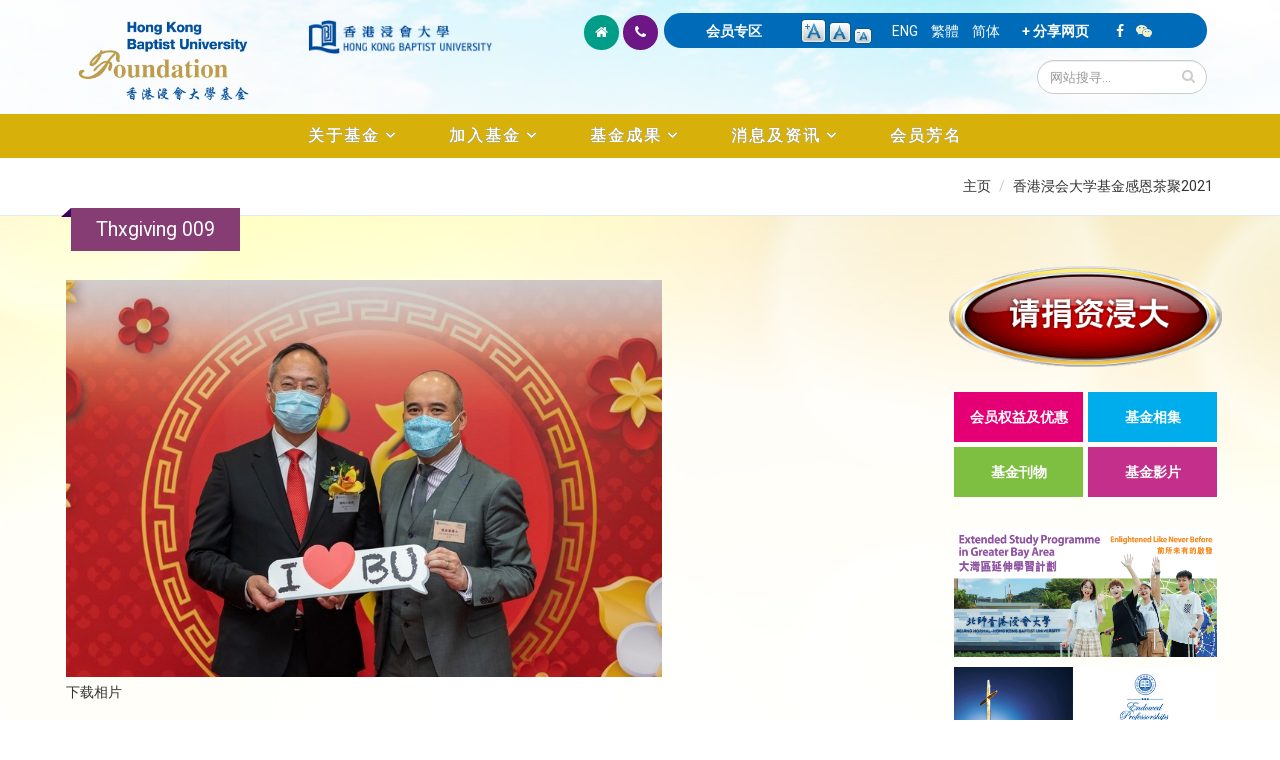

--- FILE ---
content_type: text/html; charset=utf-8
request_url: https://foundation.hkbu.edu.hk/cn/media-gallery/detail/11126/29845
body_size: 42228
content:


<!-- THEME DEBUG -->
<!-- CALL: theme('html') -->
<!-- FILE NAME SUGGESTIONS:
   * html--media-gallery--detail--29845.tpl.php
   * html--media-gallery--detail--%.tpl.php
   * html--media-gallery--detail--11126.tpl.php
   * html--media-gallery--detail--%.tpl.php
   * html--media-gallery--detail.tpl.php
   * html--media-gallery.tpl.php
   x html.tpl.php
-->
<!-- BEGIN OUTPUT from 'sites/all/themes/Porto/templates/html.tpl.php' -->
<!DOCTYPE html>
<!--[if lt IE 7]> <html class="ie ie6" lang="zh-hans" dir="ltr "> <![endif]-->
<!--[if IE 7]>    <html class="ie ie7" lang="zh-hans" dir="ltr "> <![endif]-->
<!--[if IE 8]>    <html class="ie ie8" lang="zh-hans" dir="ltr "> <![endif]-->
<!--[if gt IE 8]> <!--> <html class="" lang="zh-hans" dir="ltr "> <!--<![endif]-->
<head>
<!-- Google tag (gtag.js) --> 
<script async src="https://www.googletagmanager.com/gtag/js?id=G-8VMJ51BEQC"></script> 
<script> window.dataLayer = window.dataLayer || []; function gtag(){dataLayer.push(arguments);} gtag('js', new Date()); gtag('config', 'G-8VMJ51BEQC'); </script>
<meta http-equiv="Content-Type" content="text/html; charset=utf-8" />
<link rel="shortcut icon" href="https://foundation.hkbu.edu.hk/sites/default/files/HKBUF_logo_3.png" type="image/png" />
<meta name="viewport" content="width=device-width, initial-scale=1, maximum-scale=1" />
<meta name="robots" content="notranslate" />
<link rel="canonical" href="https://foundation.hkbu.edu.hk/cn/media-gallery/detail/11126/29845" />
<meta name="revisit-after" content="7 days" />
<title>Thxgiving 009 | 香港浸会大学基金</title>
<style type="text/css" media="all">
@import url("https://foundation.hkbu.edu.hk/modules/system/system.base.css?sijrnu");
@import url("https://foundation.hkbu.edu.hk/modules/system/system.menus.css?sijrnu");
@import url("https://foundation.hkbu.edu.hk/modules/system/system.messages.css?sijrnu");
@import url("https://foundation.hkbu.edu.hk/modules/system/system.theme.css?sijrnu");
</style>
<style type="text/css" media="all">
@import url("https://foundation.hkbu.edu.hk/modules/aggregator/aggregator.css?sijrnu");
@import url("https://foundation.hkbu.edu.hk/sites/all/modules/date/date_api/date.css?sijrnu");
@import url("https://foundation.hkbu.edu.hk/sites/all/modules/date/date_popup/themes/datepicker.1.7.css?sijrnu");
@import url("https://foundation.hkbu.edu.hk/sites/all/modules/date/date_repeat_field/date_repeat_field.css?sijrnu");
@import url("https://foundation.hkbu.edu.hk/modules/field/theme/field.css?sijrnu");
@import url("https://foundation.hkbu.edu.hk/modules/node/node.css?sijrnu");
@import url("https://foundation.hkbu.edu.hk/modules/search/search.css?sijrnu");
@import url("https://foundation.hkbu.edu.hk/modules/user/user.css?sijrnu");
@import url("https://foundation.hkbu.edu.hk/sites/all/modules/views/css/views.css?sijrnu");
@import url("https://foundation.hkbu.edu.hk/sites/all/modules/ckeditor/css/ckeditor.css?sijrnu");
</style>
<style type="text/css" media="all">
@import url("https://foundation.hkbu.edu.hk/sites/all/modules/colorbox/styles/default/colorbox_style.css?sijrnu");
@import url("https://foundation.hkbu.edu.hk/sites/all/modules/ctools/css/ctools.css?sijrnu");
@import url("https://foundation.hkbu.edu.hk/sites/all/modules/text_resize/text_resize.css?sijrnu");
@import url("https://foundation.hkbu.edu.hk/modules/locale/locale.css?sijrnu");
@import url("https://foundation.hkbu.edu.hk/sites/all/modules/media_gallery/media_gallery.css?sijrnu");
</style>

<!--[if lt IE 8]>
<style type="text/css" media="all">
@import url("https://foundation.hkbu.edu.hk/sites/all/modules/media_gallery/media_gallery.ie7.css?sijrnu");
</style>
<![endif]-->
<style type="text/css" media="all">
@import url("https://foundation.hkbu.edu.hk/sites/all/themes/Porto/css/theme3.css?sijrnu");
</style>
<style type="text/css" media="all">
@import url("https://foundation.hkbu.edu.hk/sites/all/themes/Porto/vendor/bootstrap/css/bootstrap.css?sijrnu");
@import url("https://foundation.hkbu.edu.hk/sites/all/themes/Porto/vendor/font-awesome/css/font-awesome.css?sijrnu");
@import url("https://foundation.hkbu.edu.hk/sites/all/themes/Porto/vendor/owl-carousel/owl.carousel.css?sijrnu");
@import url("https://foundation.hkbu.edu.hk/sites/all/themes/Porto/vendor/owl-carousel/owl.theme.default.css?sijrnu");
@import url("https://foundation.hkbu.edu.hk/sites/all/themes/Porto/vendor/prettyPhoto/css/prettyPhoto.css?sijrnu");
@import url("https://foundation.hkbu.edu.hk/sites/all/themes/Porto/vendor/mediaelement/mediaelementplayer.css?sijrnu");
@import url("https://foundation.hkbu.edu.hk/sites/all/themes/Porto/vendor/isotope/jquery.isotope.css?sijrnu");
@import url("https://foundation.hkbu.edu.hk/sites/all/themes/Porto/css/theme-elements.css?sijrnu");
@import url("https://foundation.hkbu.edu.hk/sites/all/themes/Porto/css/theme-animate.css?sijrnu");
@import url("https://foundation.hkbu.edu.hk/sites/all/themes/Porto/css/theme.css?sijrnu");
@import url("https://foundation.hkbu.edu.hk/sites/all/themes/Porto/css/theme-responsive.css?sijrnu");
@import url("https://foundation.hkbu.edu.hk/sites/all/themes/Porto/css/drupal-styles.css?sijrnu");
</style>
<script type="text/javascript" src="https://foundation.hkbu.edu.hk/sites/all/modules/jquery_update/replace/jquery/1.11/jquery.min.js?v=1.11.2"></script>
<script type="text/javascript">
<!--//--><![CDATA[//><!--
jQuery.migrateMute=true;jQuery.migrateTrace=false;
//--><!]]>
</script>
<script type="text/javascript" src="https://foundation.hkbu.edu.hk/sites/all/modules/jquery_update/replace/jquery-migrate/1/jquery-migrate.min.js?v=1"></script>
<script type="text/javascript" src="https://foundation.hkbu.edu.hk/misc/jquery-extend-3.4.0.js?v=1.11.2"></script>
<script type="text/javascript" src="https://foundation.hkbu.edu.hk/misc/jquery.once.js?v=1.2"></script>
<script type="text/javascript" src="https://foundation.hkbu.edu.hk/misc/drupal.js?sijrnu"></script>
<script type="text/javascript" src="https://foundation.hkbu.edu.hk/sites/all/modules/jquery_update/replace/ui/external/jquery.cookie.js?v=67fb34f6a866c40d0570"></script>
<script type="text/javascript" src="https://foundation.hkbu.edu.hk/sites/default/files/languages/zh-hans_iRdqwXjyH6cwSxdwl5sTkRkgZkn2R8gOz5bhDUVHEN8.js?sijrnu"></script>
<script type="text/javascript" src="https://foundation.hkbu.edu.hk/sites/all/libraries/colorbox/jquery.colorbox-min.js?sijrnu"></script>
<script type="text/javascript" src="https://foundation.hkbu.edu.hk/sites/all/modules/colorbox/js/colorbox.js?sijrnu"></script>
<script type="text/javascript" src="https://foundation.hkbu.edu.hk/sites/all/modules/colorbox/styles/default/colorbox_style.js?sijrnu"></script>
<script type="text/javascript" src="https://foundation.hkbu.edu.hk/sites/all/modules/media_gallery/media_gallery.js?sijrnu"></script>
<script type="text/javascript">
<!--//--><![CDATA[//><!--
var text_resize_scope = "main";
          var text_resize_minimum = "12";
          var text_resize_maximum = "20";
          var text_resize_line_height_allow = 1;
          var text_resize_line_height_min = "16";
          var text_resize_line_height_max = "30";
//--><!]]>
</script>
<script type="text/javascript" src="https://foundation.hkbu.edu.hk/sites/all/modules/text_resize/text_resize.js?sijrnu"></script>
<script type="text/javascript" src="https://foundation.hkbu.edu.hk/sites/all/themes/Porto/js/theme3.js?sijrnu"></script>
<script type="text/javascript" src="https://foundation.hkbu.edu.hk/sites/all/themes/Porto/vendor/modernizr.js?sijrnu"></script>
<script type="text/javascript" src="https://foundation.hkbu.edu.hk/sites/all/themes/Porto/vendor/bootstrap/js/bootstrap.js?sijrnu"></script>
<script type="text/javascript" src="https://foundation.hkbu.edu.hk/sites/all/themes/Porto/vendor/jquery.easing.js?sijrnu"></script>
<script type="text/javascript" src="https://foundation.hkbu.edu.hk/sites/all/themes/Porto/vendor/jquery.cookie.js?sijrnu"></script>
<script type="text/javascript" src="https://foundation.hkbu.edu.hk/sites/all/themes/Porto/vendor/owl-carousel/owl.carousel.js?sijrnu"></script>
<script type="text/javascript" src="https://foundation.hkbu.edu.hk/sites/all/themes/Porto/vendor/isotope/jquery.isotope.js?sijrnu"></script>
<script type="text/javascript" src="https://foundation.hkbu.edu.hk/sites/all/themes/Porto/vendor/prettyPhoto/js/jquery.prettyPhoto.js?sijrnu"></script>
<script type="text/javascript" src="https://foundation.hkbu.edu.hk/sites/all/themes/Porto/vendor/jquery.mapmarker.js?sijrnu"></script>
<script type="text/javascript" src="https://foundation.hkbu.edu.hk/sites/all/themes/Porto/vendor/jquery.gmap.js?sijrnu"></script>
<script type="text/javascript" src="https://foundation.hkbu.edu.hk/sites/all/themes/Porto/vendor/jquery.knob.js?sijrnu"></script>
<script type="text/javascript" src="https://foundation.hkbu.edu.hk/sites/all/themes/Porto/vendor/mediaelement/mediaelement-and-player.js?sijrnu"></script>
<script type="text/javascript" src="https://foundation.hkbu.edu.hk/sites/all/themes/Porto/vendor/jquery.appear.js?sijrnu"></script>
<script type="text/javascript" src="https://foundation.hkbu.edu.hk/sites/all/themes/Porto/js/mobile-menu.js?sijrnu"></script>
<script type="text/javascript" src="https://foundation.hkbu.edu.hk/sites/all/themes/Porto/js/theme.plugins.js?sijrnu"></script>
<script type="text/javascript">
<!--//--><![CDATA[//><!--
jQuery.extend(Drupal.settings, {"basePath":"\/","pathPrefix":"cn\/","ajaxPageState":{"theme":"porto","theme_token":"DdErdzbluOrswP0TFdwH2l-edLl_-wsnuhOTP_qxx3A","js":{"sites\/all\/modules\/jquery_update\/replace\/jquery\/1.11\/jquery.min.js":1,"0":1,"sites\/all\/modules\/jquery_update\/replace\/jquery-migrate\/1\/jquery-migrate.min.js":1,"misc\/jquery-extend-3.4.0.js":1,"misc\/jquery.once.js":1,"misc\/drupal.js":1,"sites\/all\/modules\/jquery_update\/replace\/ui\/external\/jquery.cookie.js":1,"public:\/\/languages\/zh-hans_iRdqwXjyH6cwSxdwl5sTkRkgZkn2R8gOz5bhDUVHEN8.js":1,"sites\/all\/libraries\/colorbox\/jquery.colorbox-min.js":1,"sites\/all\/modules\/colorbox\/js\/colorbox.js":1,"sites\/all\/modules\/colorbox\/styles\/default\/colorbox_style.js":1,"sites\/all\/modules\/media_gallery\/media_gallery.js":1,"1":1,"sites\/all\/modules\/text_resize\/text_resize.js":1,"sites\/all\/themes\/Porto\/js\/theme3.js":1,"sites\/all\/themes\/Porto\/vendor\/modernizr.js":1,"sites\/all\/themes\/Porto\/vendor\/bootstrap\/js\/bootstrap.js":1,"sites\/all\/themes\/Porto\/vendor\/jquery.easing.js":1,"sites\/all\/themes\/Porto\/vendor\/jquery.cookie.js":1,"sites\/all\/themes\/Porto\/vendor\/owl-carousel\/owl.carousel.js":1,"sites\/all\/themes\/Porto\/vendor\/isotope\/jquery.isotope.js":1,"sites\/all\/themes\/Porto\/vendor\/prettyPhoto\/js\/jquery.prettyPhoto.js":1,"sites\/all\/themes\/Porto\/vendor\/jquery.mapmarker.js":1,"sites\/all\/themes\/Porto\/vendor\/jquery.gmap.js":1,"sites\/all\/themes\/Porto\/vendor\/jquery.knob.js":1,"sites\/all\/themes\/Porto\/vendor\/mediaelement\/mediaelement-and-player.js":1,"sites\/all\/themes\/Porto\/vendor\/jquery.appear.js":1,"sites\/all\/themes\/Porto\/js\/mobile-menu.js":1,"sites\/all\/themes\/Porto\/js\/theme.plugins.js":1},"css":{"modules\/system\/system.base.css":1,"modules\/system\/system.menus.css":1,"modules\/system\/system.messages.css":1,"modules\/system\/system.theme.css":1,"modules\/aggregator\/aggregator.css":1,"sites\/all\/modules\/date\/date_api\/date.css":1,"sites\/all\/modules\/date\/date_popup\/themes\/datepicker.1.7.css":1,"sites\/all\/modules\/date\/date_repeat_field\/date_repeat_field.css":1,"modules\/field\/theme\/field.css":1,"modules\/node\/node.css":1,"modules\/search\/search.css":1,"modules\/user\/user.css":1,"sites\/all\/modules\/views\/css\/views.css":1,"sites\/all\/modules\/ckeditor\/css\/ckeditor.css":1,"sites\/all\/modules\/colorbox\/styles\/default\/colorbox_style.css":1,"sites\/all\/modules\/ctools\/css\/ctools.css":1,"sites\/all\/modules\/text_resize\/text_resize.css":1,"modules\/locale\/locale.css":1,"sites\/all\/modules\/media_gallery\/media_gallery.css":1,"sites\/all\/modules\/media_gallery\/media_gallery.ie7.css":1,"sites\/all\/themes\/Porto\/css\/theme3.css":1,"sites\/all\/themes\/Porto\/vendor\/bootstrap\/css\/bootstrap.css":1,"sites\/all\/themes\/Porto\/vendor\/font-awesome\/css\/font-awesome.css":1,"sites\/all\/themes\/Porto\/vendor\/owl-carousel\/owl.carousel.css":1,"sites\/all\/themes\/Porto\/vendor\/owl-carousel\/owl.theme.default.css":1,"sites\/all\/themes\/Porto\/vendor\/prettyPhoto\/css\/prettyPhoto.css":1,"sites\/all\/themes\/Porto\/vendor\/mediaelement\/mediaelementplayer.css":1,"sites\/all\/themes\/Porto\/vendor\/isotope\/jquery.isotope.css":1,"sites\/all\/themes\/Porto\/css\/theme-elements.css":1,"sites\/all\/themes\/Porto\/css\/theme-animate.css":1,"sites\/all\/themes\/Porto\/css\/theme.css":1,"sites\/all\/themes\/Porto\/css\/theme-responsive.css":1,"sites\/all\/themes\/Porto\/css\/drupal-styles.css":1}},"colorbox":{"opacity":"0.85","current":"{current} of {total}","previous":"\u00ab Prev","next":"Next \u00bb","close":"Close","maxWidth":"98%","maxHeight":"98%","fixed":true,"mobiledetect":true,"mobiledevicewidth":"480px"},"urlIsAjaxTrusted":{"\/cn\/media-gallery\/detail\/11126\/29845":true}});
//--><!]]>
</script>

<!-- IE Fix for HTML5 Tags -->
<!--[if lt IE 9]>
  <script src="https://html5shiv.googlecode.com/svn/trunk/html5.js"></script>
<![endif]-->

<!--[if IE]>
  <link rel="stylesheet" href="/sites/all/themes/Porto/css/ie.css">
<![endif]-->

<!--[if lte IE 8]>
  <script src="/sites/all/themes/Porto/vendor/respond.js"></script>
  <script src="/sites/all/themes/Porto/vendor/excanvas.js"></script>
<![endif]-->


  

</head>
<body class="html not-front not-logged-in no-sidebars page-media-gallery page-media-gallery-detail page-media-gallery-detail- page-media-gallery-detail-11126 page-media-gallery-detail- page-media-gallery-detail-29845 i18n-zh-hans ">


<!-- THEME DEBUG -->
<!-- CALL: theme('page') -->
<!-- FILE NAME SUGGESTIONS:
   * page--media-gallery--detail--29845.tpl.php
   * page--media-gallery--detail--%.tpl.php
   * page--media-gallery--detail--11126.tpl.php
   * page--media-gallery--detail--%.tpl.php
   * page--media-gallery--detail.tpl.php
   * page--media-gallery.tpl.php
   x page.tpl.php
-->
<!-- BEGIN OUTPUT from 'sites/all/themes/Porto/templates/page/page.tpl.php' -->

<div class="body">
  <header id="header" class="noprint">
    <div class="container">

      	      

<!-- THEME DEBUG -->
<!-- CALL: theme('region') -->
<!-- FILE NAME SUGGESTIONS:
   * region--branding.tpl.php
   x region.tpl.php
-->
<!-- BEGIN OUTPUT from 'modules/system/region.tpl.php' -->
  <div class="region region-branding">
    

<!-- THEME DEBUG -->
<!-- CALL: theme('block') -->
<!-- FILE NAME SUGGESTIONS:
   * block--block--43.tpl.php
   * block--block.tpl.php
   * block--branding.tpl.php
   x block.tpl.php
-->
<!-- BEGIN OUTPUT from 'modules/block/block.tpl.php' -->
<div id="block-block-43" class="block block-block">

    
  <div class="content">
    <div class="col-xs-11 col-sm-6 col-md-5">
	<div class="col-xs-6 col-sm-6 col-md-6">
		<a href="https://foundation.hkbu.edu.hk/cn" id="logo" rel="香港浸会大学基金" title="香港浸会大学基金"><img alt="香港浸会大学基金" class="img-responsive" data-sticky-height="" src="/sites/default/files/logo6.png" style="height: 100px;" /> </a></div>

	<div class="col-xs-5 col-sm-6 col-md-5 pt-20">
		<a href="http://buwww.hkbu.edu.hk/sch/main/index.jsp" target="_blank" title="香港浸会大学"><img alt="香港浸会大学" class="img-responsive" src="/sites/default/files/HKBU-logo.png" /> </a></div>
</div>
  </div>
</div>

<!-- END OUTPUT from 'modules/block/block.tpl.php' -->

  </div>

<!-- END OUTPUT from 'modules/system/region.tpl.php' -->

	        	      
<div class="col-xs-12 col-sm-12 col-md-7 pull-right pb-10">
  
      <div class="col-xs-12 col-sm-12 col-md-12 pull-right" id="header-top">

<div class="topHome col-lg-2 col-md-1 hidden-xs hidden-sm">
<ul class="topIcon">
	<li class="home"><a href="/cn"><i class="icon icon-home"></i></a></li>
	<li class="phone"><a href="/cn/contact-us"><i class="icon icon-phone"></i></a></li>
</ul>
</div>
<div class="topHome2 col-lg-10 col-md-11 col-sm-12 col-xs-12">
        

<!-- THEME DEBUG -->
<!-- CALL: theme('region') -->
<!-- FILE NAME SUGGESTIONS:
   * region--header-top.tpl.php
   x region.tpl.php
-->
<!-- BEGIN OUTPUT from 'modules/system/region.tpl.php' -->
  <div class="region region-header-top">
    

<!-- THEME DEBUG -->
<!-- CALL: theme('block') -->
<!-- FILE NAME SUGGESTIONS:
   * block--block--46.tpl.php
   * block--block.tpl.php
   * block--header-top.tpl.php
   x block.tpl.php
-->
<!-- BEGIN OUTPUT from 'modules/block/block.tpl.php' -->
<div id="block-block-46" class="block block-block">

    
  <div class="content">
    <div class="specialTop"><a href="/cn/user/login">会员专区</a></div>
  </div>
</div>

<!-- END OUTPUT from 'modules/block/block.tpl.php' -->



<!-- THEME DEBUG -->
<!-- CALL: theme('block') -->
<!-- FILE NAME SUGGESTIONS:
   * block--text-resize--0.tpl.php
   * block--text-resize.tpl.php
   * block--header-top.tpl.php
   x block.tpl.php
-->
<!-- BEGIN OUTPUT from 'modules/block/block.tpl.php' -->
<div id="block-text-resize-0" class="block block-text-resize">

    
  <div class="content">
    <a href="javascript:;" class="changer" id="text_resize_decrease"><sup>-</sup>A</a> <a href="javascript:;" class="changer" id="text_resize_reset">A</a> <a href="javascript:;" class="changer" id="text_resize_increase"><sup>+</sup>A</a><div id="text_resize_clear"></div>  </div>
</div>

<!-- END OUTPUT from 'modules/block/block.tpl.php' -->



<!-- THEME DEBUG -->
<!-- CALL: theme('block') -->
<!-- FILE NAME SUGGESTIONS:
   * block--locale--language.tpl.php
   * block--locale.tpl.php
   * block--header-top.tpl.php
   x block.tpl.php
-->
<!-- BEGIN OUTPUT from 'modules/block/block.tpl.php' -->
<div id="block-locale-language" class="block block-locale">

    
  <div class="content">
    <ul class="language-switcher-locale-url"><li class="en first"><a href="/en/media-gallery/detail/11126/29845" class="language-link" xml:lang="en">ENG</a></li>
<li class="zh-hant"><a href="/zh/media-gallery/detail/11126/29845" class="language-link" xml:lang="zh-hant">繁體</a></li>
<li class="zh-hans last active"><a href="/cn/media-gallery/detail/11126/29845" class="language-link active" xml:lang="zh-hans">简体</a></li>
</ul>  </div>
</div>

<!-- END OUTPUT from 'modules/block/block.tpl.php' -->



<!-- THEME DEBUG -->
<!-- CALL: theme('block') -->
<!-- FILE NAME SUGGESTIONS:
   * block--block--45.tpl.php
   * block--block.tpl.php
   * block--header-top.tpl.php
   x block.tpl.php
-->
<!-- BEGIN OUTPUT from 'modules/block/block.tpl.php' -->
<div id="block-block-45" class="block block-block">

    
  <div class="content">
    <div class="specialTop"><a class="addthis_button" href="http://www.addthis.com/bookmark.php?v=300&amp;pubid=ra-5100e79e02bef02d">+ 分享网页</a> <script type="text/javascript">var addthis_config = {"data_track_addressbar":true};</script> <script type="text/javascript" src="//s7.addthis.com/js/300/addthis_widget.js#pubid=ra-5100e79e02bef02d"></script></div>  </div>
</div>

<!-- END OUTPUT from 'modules/block/block.tpl.php' -->



<!-- THEME DEBUG -->
<!-- CALL: theme('block') -->
<!-- FILE NAME SUGGESTIONS:
   * block--block--53.tpl.php
   * block--block.tpl.php
   * block--header-top.tpl.php
   x block.tpl.php
-->
<!-- BEGIN OUTPUT from 'modules/block/block.tpl.php' -->
<div id="block-block-53" class="block block-block">

    
  <div class="content">
    <div class="specialTop">
	<a href="https://www.facebook.com/hkbufoundation" target="_blank"><i class="icon icon-facebook"></i></a> &nbsp;&nbsp; <i class="icon icon-wechat" id="tparent"></i></div>


  </div>
</div>

<!-- END OUTPUT from 'modules/block/block.tpl.php' -->

  </div>

<!-- END OUTPUT from 'modules/system/region.tpl.php' -->

</div>

<div class="col-md-12">		
        				    <div class="search pull-right">
				      

<!-- THEME DEBUG -->
<!-- CALL: theme('region') -->
<!-- FILE NAME SUGGESTIONS:
   x region--header-search.tpl.php
   * region.tpl.php
-->
<!-- BEGIN OUTPUT from 'sites/all/themes/Porto/templates/region--header-search.tpl.php' -->
  

<!-- THEME DEBUG -->
<!-- CALL: theme('block') -->
<!-- FILE NAME SUGGESTIONS:
   * block--search--form.tpl.php
   * block--search.tpl.php
   x block--header-search.tpl.php
   * block.tpl.php
-->
<!-- BEGIN OUTPUT from 'sites/all/themes/Porto/templates/block--header-search.tpl.php' -->

<form onsubmit="if(this.search_block_form.value==&#039;Search&#039;){ alert(&#039;Please enter a search&#039;); return false; }" action="/cn/media-gallery/detail/11126/29845" method="post" id="search-block-form" accept-charset="UTF-8"><div>

<!-- THEME DEBUG -->
<!-- CALL: theme('search_block_form') -->
<!-- BEGIN OUTPUT from 'sites/all/themes/Porto/templates/search-block-form.tpl.php' -->

<div class="input-group"> 
  <input title="Enter the terms you wish to search for." class="form-control search form-text" onfocus="if (this.value == &#039;Search&#039;) {this.value = &#039;&#039;;}" placeholder="网站搜寻..." onblur="if (this.value == &#039;&#039;) {this.value = &#039;网站搜寻...&#039;;}" type="text" id="edit-search-block-form--2" name="search_block_form" value="" size="50" maxlength="128" /><span class="input-group-btn"><button class="btn btn-default" type="submit"><i class="icon icon-search"></i></button></span><input type="hidden" name="form_build_id" value="form-GWoHi2axU-oUUrK5XkrP5NbBzpdaYzhVOw71wYSk09s" />
<input type="hidden" name="form_id" value="search_block_form" />
</div>

<!-- END OUTPUT from 'sites/all/themes/Porto/templates/search-block-form.tpl.php' -->

</div></form>
<!-- END OUTPUT from 'sites/all/themes/Porto/templates/block--header-search.tpl.php' -->


<!-- END OUTPUT from 'sites/all/themes/Porto/templates/region--header-search.tpl.php' -->

				    </div>
	          </div>
    	
 </div>
<div class="topqrcode" id="qrcode">
	<img src="/sites/default/files/pix/HKBUF-wechat.jpg" /></div>
      </div>
      
    </div>
    
    	    <button class="btn btn-responsive-nav btn-inverse" data-toggle="collapse" data-target=".nav-main-collapse">
				<i class="icon icon-bars"></i>
			</button>
    <div class="navbar-collapse nav-main-collapse collapse">
		  <div class="container">  
      
                
        <nav class="nav-main">
        

<!-- THEME DEBUG -->
<!-- CALL: theme('region') -->
<!-- FILE NAME SUGGESTIONS:
   * region--header-menu.tpl.php
   x region.tpl.php
-->
<!-- BEGIN OUTPUT from 'modules/system/region.tpl.php' -->
  <div class="region region-header-menu">
    

<!-- THEME DEBUG -->
<!-- CALL: theme('block') -->
<!-- FILE NAME SUGGESTIONS:
   * block--menu--menu-main-menu---cn.tpl.php
   * block--menu.tpl.php
   * block--header-menu.tpl.php
   x block.tpl.php
-->
<!-- BEGIN OUTPUT from 'modules/block/block.tpl.php' -->
<div id="block-menu-menu-main-menu-cn" class="block block-menu">

    
  <div class="content">
    <ul class="nav nav-pills nav-main" id="mainMenu"><li class="dropdown 4023"><a class="dropdown-toggle extra" href="#"></a><a href="#" class="dropdown-toggle disabled nolink">关于基金</a><ul class="dropdown-menu"><li><a href="/cn/message-chairman">主席献辞</a></li><li><a href="/cn/message-from-president-and-vice-chancellor">校长的话</a></li><li><a href="/cn/messages-from-office-bearers-and-ex-officio-members">主管人员及当然成员感言</a></li><li><a href="/cn/introduction-to-the-foundation">基金简介</a></li><li><a href="/cn/purposes-of-the-foundation">基金宗旨</a></li><li><a href="/cn/structure">基金组织</a></li><li><a href="https://foundation.hkbu.edu.hk/sites/default/files/documents/HKBUF%20Constitution_SC%20(2023)_10%20Nov_final.pdf" target="_blank">规章</a></li></ul></li><li class="dropdown 4024"><a class="dropdown-toggle extra" href="#"></a><a href="#" class="dropdown-toggle disabled nolink">加入基金</a><ul class="dropdown-menu"><li><a href="/cn/membership-categories">会员类别</a></li><li><a href="/cn/membership-privileges">会员权益及优惠</a></li><li><a href="/cn/ways-to-give">捐资方法</a></li><li><a href="/cn/donation">网上捐款</a></li><li><a href="https://foundation.hkbu.edu.hk/sites/default/files/upload/HKBU_Foundation_Donation_eForm_2024.pdf" target="_blank">下载捐款表格</a></li><li><a href="https://foundation.hkbu.edu.hk/sites/default/files/upload/In-kind_Donation_Form_2024_eForm_final.pdf" target="_blank">下载实物捐赠表格</a></li><li><a href="/cn/donor-charter">捐款人约章</a></li></ul></li><li class="dropdown 4025"><a class="dropdown-toggle extra" href="#"></a><a href="#" class="dropdown-toggle disabled nolink">基金成果</a><ul class="dropdown-menu"><li><a href="/cn/words-from-beneficiaries">受惠者心声</a></li><li><a href="/cn/words-from-donors">捐款人心声</a></li><li><a href="/cn/university-advancement-projects">大学发展项目</a></li></ul></li><li class="dropdown 4026"><a class="dropdown-toggle extra" href="#"></a><a href="#" class="dropdown-toggle disabled nolink">消息及资讯</a><ul class="dropdown-menu"><li><a href="/cn/newsroom">最新消息</a></li><li><a href="/cn/members-in-focus">焦点人物</a></li><li><a href="/cn/photo-gallery">基金相集</a></li><li><a href="/cn/publications">基金刊物</a></li><li><a href="/cn/newsletters">基金通讯</a></li><li><a href="/cn/video-gallery">基金影片</a></li></ul></li><li><a href="/cn/membership-roll">会员芳名</a></li></ul>  </div>
</div>

<!-- END OUTPUT from 'modules/block/block.tpl.php' -->

  </div>

<!-- END OUTPUT from 'modules/system/region.tpl.php' -->

        </nav>
        
		  </div> 
    </div>  
    
	</header>
	<!-- end header --> 
	
	<div role="main" 
class="main" 		
	>
	
	  	  <section class="page-top breadcrumb-wrap">
		  <div class="container">
		    
					<div class="hidden-xs col-sm-12 col-md-12">
						<div class="pull-right" id="breadcrumbs"><ul class="breadcrumb"><li><a href="/cn">主页</a></li> <li><a href="/cn/g230">香港浸会大学基金感恩茶聚2021</a></li> </ul> </div>	
					</div>

								<div class="row">
					<div class="col-md-12">
						<div class="f1"><h4>Thxgiving 009</h4></div>
					</div>
				</div>
			</div>
		</section>
	  	  
	  	  <div id="content" class="content full
	    	
	  ">
	    <div class="container">
	      <div class="row">
	      			    			
					<div style="padding-left: 20px; padding-right:20px" class="col-md-9">
					  
			     				      			      		
					  

<!-- THEME DEBUG -->
<!-- CALL: theme('region') -->
<!-- FILE NAME SUGGESTIONS:
   * region--content.tpl.php
   x region.tpl.php
-->
<!-- BEGIN OUTPUT from 'modules/system/region.tpl.php' -->
  <div class="region region-content">
    

<!-- THEME DEBUG -->
<!-- CALL: theme('block') -->
<!-- FILE NAME SUGGESTIONS:
   * block--system--main.tpl.php
   * block--system.tpl.php
   * block--content.tpl.php
   x block.tpl.php
-->
<!-- BEGIN OUTPUT from 'modules/block/block.tpl.php' -->
<div id="block-system-main" class="block block-system">

    
  <div class="content">
    <div class="media-gallery-detail-wrapper"><div class="media-gallery-detail"><img typeof="foaf:Image" src="https://foundation.hkbu.edu.hk/sites/default/files/styles/media_gallery_large/public/pg/gallery/hkbu_foundation_thanksgiving_reception_2021/Thxgiving009.jpg?itok=4kv3muhC" width="800" height="533" alt="" /><div class="media-gallery-detail-info"><a href="/cn/media/29845/download/Thxgiving009.jpg" type="image/jpeg; length=141586" class="gallery-download">下载相片</a></div><div class="media-gallery-detail-info"><span class="media-gallery-back-link"><a href="/cn/g230">« Back to gallery</a></span><span class="media-gallery-detail-image-info-wrapper"><span class="media-gallery-image-count">第8张（共148张 ）</span><span class="media-gallery-controls"><a href="/cn/media-gallery/detail/11126/29844" class="prev">« Previous</a> | <a href="/cn/media-gallery/detail/11126/29846" class="next">Next »</a></span></span></div></div><div class="no-overflow"></div></div>  </div>
</div>

<!-- END OUTPUT from 'modules/block/block.tpl.php' -->

  </div>

<!-- END OUTPUT from 'modules/system/region.tpl.php' -->

			      
					</div>
			  
				  				  <div class="noprint col-md-3">
				    

<!-- THEME DEBUG -->
<!-- CALL: theme('region') -->
<!-- FILE NAME SUGGESTIONS:
   * region--sidebar-right.tpl.php
   x region.tpl.php
-->
<!-- BEGIN OUTPUT from 'modules/system/region.tpl.php' -->
  <div class="region region-sidebar-right">
    

<!-- THEME DEBUG -->
<!-- CALL: theme('block') -->
<!-- FILE NAME SUGGESTIONS:
   * block--block--42.tpl.php
   * block--block.tpl.php
   x block--sidebar-right.tpl.php
   * block.tpl.php
-->
<!-- BEGIN OUTPUT from 'sites/all/themes/Porto/templates/block--sidebar-right.tpl.php' -->

<div id="block-block-42" class="block block-block">

    
  <div class="content">
    <div class="col-xs-12 col-md-12 pb-20"><a href="/cn/donation" target="_self" title="请捐资浸大！"><img alt="Give Now!" class="img-responsive" src="/sites/default/files/giveNow_01_scn.gif" /></a></div>

<div class="col-xs-12 col-md-12 pb-20">
<table class="btntable table-responsive">
	<tbody>
		<tr>
			<td class="btnMenuT btnMenu1"><a class="btn-twoMenu" href="/cn/membership-privileges">会员权益及优惠</a></td>
			<td class="btnMenuT btnMenu2"><a class="btn-twoMenu" href="/cn/photo-gallery">基金相集</a></td>
		</tr>
		<tr>
			<td class="btnMenuT btnMenu3"><a class="btn-twoMenu" href="/cn/publications">基金刊物</a></td>
			<td class="btnMenuT btnMenu4"><a class="btn-twoMenu" href="/cn/video-gallery">基金影片</a></td>
		</tr>
	</tbody>
</table>
</div>

<div class="col-xs-12 col-md-12 pb-20">

<!-- THEME DEBUG -->
<!-- CALL: theme('views_view') -->
<!-- BEGIN OUTPUT from 'sites/all/modules/views/theme/views-view.tpl.php' -->
<div class="view view-small-banners view-id-small_banners view-display-id-block view-dom-id-4ab53e6d2e5258177c98ade02f52a6f3">
        
  
  
      <div class="view-content">
      

<!-- THEME DEBUG -->
<!-- CALL: theme('views_view_unformatted') -->
<!-- BEGIN OUTPUT from 'sites/all/modules/views/theme/views-view-unformatted.tpl.php' -->
  <div class="views-row views-row-1 views-row-odd views-row-first">
    

<!-- THEME DEBUG -->
<!-- CALL: theme('views_view_fields') -->
<!-- BEGIN OUTPUT from 'sites/all/modules/views/theme/views-view-fields.tpl.php' -->
  
          

<!-- THEME DEBUG -->
<!-- CALL: theme('views_view_field__small_banners__block__field_image') -->
<!-- FILE NAME SUGGESTIONS:
   x views-view-field--small-banners--block--field-image.tpl.php
   * views-view-field--small-banners--block.tpl.php
   * views-view-field--small-banners.tpl.php
   * views-view-field.tpl.php
-->
<!-- BEGIN OUTPUT from 'sites/all/themes/Porto/templates/views-view-field--small-banners--block--field-image.tpl.php' -->
<a href="https://foundation.hkbu.edu.hk//sites/default/files/upload/Extend_Study_Programme_in_GBA_2025_Updated%20Version.pdf" target="_blank"><img class="img-responsive smallBanner" typeof="foaf:Image" src="https://foundation.hkbu.edu.hk/sites/default/files/smallBanners/ESP519X255_new_0.png" width="519" height="255" alt="" /></a>
<!-- END OUTPUT from 'sites/all/themes/Porto/templates/views-view-field--small-banners--block--field-image.tpl.php' -->

  
<!-- END OUTPUT from 'sites/all/modules/views/theme/views-view-fields.tpl.php' -->

  </div>
  <div class="views-row views-row-2 views-row-even">
    

<!-- THEME DEBUG -->
<!-- CALL: theme('views_view_fields') -->
<!-- BEGIN OUTPUT from 'sites/all/modules/views/theme/views-view-fields.tpl.php' -->
  
          

<!-- THEME DEBUG -->
<!-- CALL: theme('views_view_field__small_banners__block__field_image') -->
<!-- FILE NAME SUGGESTIONS:
   x views-view-field--small-banners--block--field-image.tpl.php
   * views-view-field--small-banners--block.tpl.php
   * views-view-field--small-banners.tpl.php
   * views-view-field.tpl.php
-->
<!-- BEGIN OUTPUT from 'sites/all/themes/Porto/templates/views-view-field--small-banners--block--field-image.tpl.php' -->
<a href="https://foundation.hkbu.edu.hk/endowedchair/zh" target="_blank"><img class="img-responsive smallBanner" typeof="foaf:Image" src="https://foundation.hkbu.edu.hk/sites/default/files/smallBanners/EnProfScheme_20200507.jpg" width="519" height="255" alt="" /></a>
<!-- END OUTPUT from 'sites/all/themes/Porto/templates/views-view-field--small-banners--block--field-image.tpl.php' -->

  
<!-- END OUTPUT from 'sites/all/modules/views/theme/views-view-fields.tpl.php' -->

  </div>
  <div class="views-row views-row-3 views-row-odd">
    

<!-- THEME DEBUG -->
<!-- CALL: theme('views_view_fields') -->
<!-- BEGIN OUTPUT from 'sites/all/modules/views/theme/views-view-fields.tpl.php' -->
  
          

<!-- THEME DEBUG -->
<!-- CALL: theme('views_view_field__small_banners__block__field_image') -->
<!-- FILE NAME SUGGESTIONS:
   x views-view-field--small-banners--block--field-image.tpl.php
   * views-view-field--small-banners--block.tpl.php
   * views-view-field--small-banners.tpl.php
   * views-view-field.tpl.php
-->
<!-- BEGIN OUTPUT from 'sites/all/themes/Porto/templates/views-view-field--small-banners--block--field-image.tpl.php' -->
<a href="https://foundation.hkbu.edu.hk/sites/default/files/smallBanners/eForm_Scholarships_2023.pdf" target="_blank"><img class="img-responsive smallBanner" typeof="foaf:Image" src="https://foundation.hkbu.edu.hk/sites/default/files/smallBanners/SchBur_banner_2023.jpg" width="519" height="255" alt="" /></a>
<!-- END OUTPUT from 'sites/all/themes/Porto/templates/views-view-field--small-banners--block--field-image.tpl.php' -->

  
<!-- END OUTPUT from 'sites/all/modules/views/theme/views-view-fields.tpl.php' -->

  </div>
  <div class="views-row views-row-4 views-row-even">
    

<!-- THEME DEBUG -->
<!-- CALL: theme('views_view_fields') -->
<!-- BEGIN OUTPUT from 'sites/all/modules/views/theme/views-view-fields.tpl.php' -->
  
          

<!-- THEME DEBUG -->
<!-- CALL: theme('views_view_field__small_banners__block__field_image') -->
<!-- FILE NAME SUGGESTIONS:
   x views-view-field--small-banners--block--field-image.tpl.php
   * views-view-field--small-banners--block.tpl.php
   * views-view-field--small-banners.tpl.php
   * views-view-field.tpl.php
-->
<!-- BEGIN OUTPUT from 'sites/all/themes/Porto/templates/views-view-field--small-banners--block--field-image.tpl.php' -->
<a href="https://foundation.hkbu.edu.hk/sites/default/files/smallBanners/eForm_StudExchScholarships_2022.pdf" target="_blank"><img class="img-responsive smallBanner" typeof="foaf:Image" src="https://foundation.hkbu.edu.hk/sites/default/files/Ex_banner.jpg" width="519" height="255" alt="" /></a>
<!-- END OUTPUT from 'sites/all/themes/Porto/templates/views-view-field--small-banners--block--field-image.tpl.php' -->

  
<!-- END OUTPUT from 'sites/all/modules/views/theme/views-view-fields.tpl.php' -->

  </div>
  <div class="views-row views-row-5 views-row-odd views-row-last">
    

<!-- THEME DEBUG -->
<!-- CALL: theme('views_view_fields') -->
<!-- BEGIN OUTPUT from 'sites/all/modules/views/theme/views-view-fields.tpl.php' -->
  
          

<!-- THEME DEBUG -->
<!-- CALL: theme('views_view_field__small_banners__block__field_image') -->
<!-- FILE NAME SUGGESTIONS:
   x views-view-field--small-banners--block--field-image.tpl.php
   * views-view-field--small-banners--block.tpl.php
   * views-view-field--small-banners.tpl.php
   * views-view-field.tpl.php
-->
<!-- BEGIN OUTPUT from 'sites/all/themes/Porto/templates/views-view-field--small-banners--block--field-image.tpl.php' -->
<a href="https://foundation.hkbu.edu.hk/sites/default/files/smallBanners/eForm_FGUSFund_2022.pdf" target="_blank"><img class="img-responsive smallBanner" typeof="foaf:Image" src="https://foundation.hkbu.edu.hk/sites/default/files/FG_banner.jpg" width="519" height="255" alt="" /></a>
<!-- END OUTPUT from 'sites/all/themes/Porto/templates/views-view-field--small-banners--block--field-image.tpl.php' -->

  
<!-- END OUTPUT from 'sites/all/modules/views/theme/views-view-fields.tpl.php' -->

  </div>

<!-- END OUTPUT from 'sites/all/modules/views/theme/views-view-unformatted.tpl.php' -->

    </div>
  
  
  
  
  
  
</div>
<!-- END OUTPUT from 'sites/all/modules/views/theme/views-view.tpl.php' -->

</div>
  </div>
</div>
<!-- END OUTPUT from 'sites/all/themes/Porto/templates/block--sidebar-right.tpl.php' -->

  </div>

<!-- END OUTPUT from 'modules/system/region.tpl.php' -->

				  </div>
				  			    
			  </div>
	    </div>  
	  </div>  
	  
	</div>

    
  <footer id="footer" class="footer noprint">
    	  <div class="container">


				<div class="col-xs-12 col-sm-12 col-md-12 col-lg-12">
		    <div class="col-xs-12 col-sm-5 col-md-7 col-lg-7">
				  

<!-- THEME DEBUG -->
<!-- CALL: theme('region') -->
<!-- FILE NAME SUGGESTIONS:
   * region--footer-1.tpl.php
   x region.tpl.php
-->
<!-- BEGIN OUTPUT from 'modules/system/region.tpl.php' -->
  <div class="region region-footer-1">
    

<!-- THEME DEBUG -->
<!-- CALL: theme('region') -->
<!-- FILE NAME SUGGESTIONS:
   * region--footer-1.tpl.php
   x region.tpl.php
-->
<!-- BEGIN OUTPUT from 'modules/system/region.tpl.php' -->
  <div class="region region-footer-1">
    

<!-- THEME DEBUG -->
<!-- CALL: theme('block') -->
<!-- FILE NAME SUGGESTIONS:
   * block--block--41.tpl.php
   * block--block.tpl.php
   * block--footer-1.tpl.php
   x block.tpl.php
-->
<!-- BEGIN OUTPUT from 'modules/block/block.tpl.php' -->
<div id="block-block-41" class="block block-block">

    
  <div class="content">
    <div class="row">
<div class="col-md-12 cu"><strong>联络我们</strong>

<table class="borderless">
	<tbody>
		<tr>
			<td colspan="2"><a href="/cn/contact-us">香港浸会大学基金秘书处</a></td>
		</tr>
		<tr>
			<td>电话</td>
			<td>：(852) 3411 7788</td>
		</tr>
		<tr>
			<td>传真</td>
			<td>：(852) 3411 5689</td>
		</tr>
		<tr>
			<td>电邮</td>
			<td>：<a href="mailto:hkbuf@hkbu.edu.hk">hkbuf@hkbu.edu.hk</a></td>
		</tr>
	</tbody>
</table>
</div>
</div>
  </div>
</div>

<!-- END OUTPUT from 'modules/block/block.tpl.php' -->

  </div>

<!-- END OUTPUT from 'modules/system/region.tpl.php' -->

  </div>

<!-- END OUTPUT from 'modules/system/region.tpl.php' -->

		    </div>

		    <div class="col-xs-6 col-sm-4 col-md-3 col-lg-3">
				  

<!-- THEME DEBUG -->
<!-- CALL: theme('region') -->
<!-- FILE NAME SUGGESTIONS:
   * region--footer-3.tpl.php
   x region.tpl.php
-->
<!-- BEGIN OUTPUT from 'modules/system/region.tpl.php' -->
  <div class="region region-footer-3">
    

<!-- THEME DEBUG -->
<!-- CALL: theme('block') -->
<!-- FILE NAME SUGGESTIONS:
   * block--block--51.tpl.php
   * block--block.tpl.php
   * block--footer-3.tpl.php
   x block.tpl.php
-->
<!-- BEGIN OUTPUT from 'modules/block/block.tpl.php' -->
<div id="block-block-51" class="block block-block">

    
  <div class="content">
    <div class="col-md-5 col-sm-5 col-xs-6 pull-right"><img alt="" class="img-responsive" src="/sites/default/files/pix/23rd_silver_digital.gif" /></div>

<div class="col-md-5 col-sm-5 col-xs-6 pull-right"><img alt="" class="pull-right img-responsive" src="/sites/default/files/pix/2017-W3-Silver.png" /></div>
  </div>
</div>

<!-- END OUTPUT from 'modules/block/block.tpl.php' -->

  </div>

<!-- END OUTPUT from 'modules/system/region.tpl.php' -->

		    </div>

		    <div class="col-xs-6 col-sm-3 col-md-2 col-lg-2">
				  

<!-- THEME DEBUG -->
<!-- CALL: theme('region') -->
<!-- FILE NAME SUGGESTIONS:
   * region--footer-4.tpl.php
   x region.tpl.php
-->
<!-- BEGIN OUTPUT from 'modules/system/region.tpl.php' -->
  <div class="region region-footer-4">
    

<!-- THEME DEBUG -->
<!-- CALL: theme('block') -->
<!-- FILE NAME SUGGESTIONS:
   * block--block--56.tpl.php
   * block--block.tpl.php
   * block--footer-4.tpl.php
   x block.tpl.php
-->
<!-- BEGIN OUTPUT from 'modules/block/block.tpl.php' -->
<div id="block-block-56" class="block block-block">

    
  <div class="content">
    <div class="content">
	<p><a class="btn btn-two pull-right mb-20" href="/cn/donation">请捐资浸大</a></p>
	<p><a class="btn btn-twoD pull-right" href="https://forms.office.com/r/gm6TVYJ4b2" target="_blank">更新联络资料</a></p>
</div>
		   </div>
</div>

<!-- END OUTPUT from 'modules/block/block.tpl.php' -->

  </div>

<!-- END OUTPUT from 'modules/system/region.tpl.php' -->

		    </div>
			</div>
			    
			    <div class="col-xs-12 col-sm-12 col-md-12 col-lg-12">
			    	<div class="col-xs-12 col-sm-12 col-md-12 col-lg-12"><hr /></div>
					  					    

<!-- THEME DEBUG -->
<!-- CALL: theme('region') -->
<!-- FILE NAME SUGGESTIONS:
   * region--footer-bottom-left.tpl.php
   x region.tpl.php
-->
<!-- BEGIN OUTPUT from 'modules/system/region.tpl.php' -->
  <div class="region region-footer-bottom-left">
    

<!-- THEME DEBUG -->
<!-- CALL: theme('block') -->
<!-- FILE NAME SUGGESTIONS:
   * block--block--40.tpl.php
   * block--block.tpl.php
   * block--footer-bottom-left.tpl.php
   x block.tpl.php
-->
<!-- BEGIN OUTPUT from 'modules/block/block.tpl.php' -->
<div id="block-block-40" class="block block-block">

    
  <div class="content">
    <div class="col-xs-12 col-sm-9 col-md-9 col-lg-9">版权所有&nbsp;&copy; <?php echo date('Y'); ?> <a href="http://www.hkbu.edu.hk" target="_blank">香港浸会大学</a>&nbsp;<a href="http://uao.hkbu.edu.hk" target="_blank">发展事务处</a>&nbsp;&nbsp;| <a href="/cn/privacy-policy">私隐政策</a> | <a href="/cn/sitemap">网站地图</a></div>  </div>
</div>

<!-- END OUTPUT from 'modules/block/block.tpl.php' -->

  </div>

<!-- END OUTPUT from 'modules/system/region.tpl.php' -->

					  			  
			    </div>

	  </div>	

	  	  
	</footer>
	
</div>	
<!-- END OUTPUT from 'sites/all/themes/Porto/templates/page/page.tpl.php' -->

</body>

</html>
<!-- END OUTPUT from 'sites/all/themes/Porto/templates/html.tpl.php' -->



--- FILE ---
content_type: text/css
request_url: https://foundation.hkbu.edu.hk/sites/all/modules/text_resize/text_resize.css?sijrnu
body_size: 708
content:
/* $Id $ */

a#text_resize_increase {
  background: url(aBig.gif) no-repeat 0 0;
width: 50px;
  float: right;
  width: 25px;
  margin: 6px 0 0 0;
  outline: none;
  text-indent: -9000px;
  cursor: pointer;
  height: 35px;
}
a#text_resize_reset {
  background: url(a_reset.gif) no-repeat 0 0;
width: 50px;
  float: right;
  width: 22px;
  margin: 9px 0 0 3px;
  outline: none;
  text-indent: -9000px;
  cursor: pointer;
   height: 35px;
}
a#text_resize_decrease {
  background: url(aSmall.gif) no-repeat 0 0;
width: 50px;
  float: right;
width: 18px;
  margin: 15px 0 0 3px;
  outline: none;
  text-indent: -9000px;
  cursor: pointer;
    height: 35px;
}
#text_resize_clear {
  clear: both;
  display: none;
}